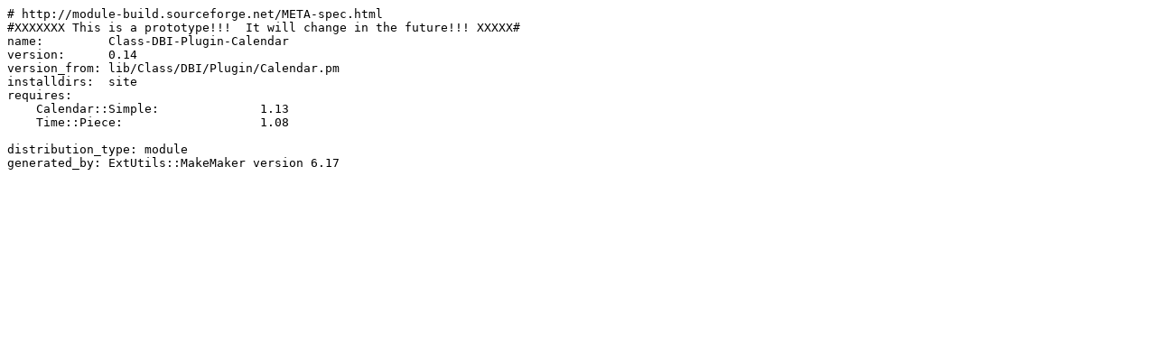

--- FILE ---
content_type: text/plain; charset=UTF-8
request_url: https://ftp.wayne.edu/CPAN/authors/id/J/JA/JAMES/Class-DBI-Plugin-Calendar-0.14.meta
body_size: 426
content:
# http://module-build.sourceforge.net/META-spec.html
#XXXXXXX This is a prototype!!!  It will change in the future!!! XXXXX#
name:         Class-DBI-Plugin-Calendar
version:      0.14
version_from: lib/Class/DBI/Plugin/Calendar.pm
installdirs:  site
requires:
    Calendar::Simple:              1.13
    Time::Piece:                   1.08

distribution_type: module
generated_by: ExtUtils::MakeMaker version 6.17
